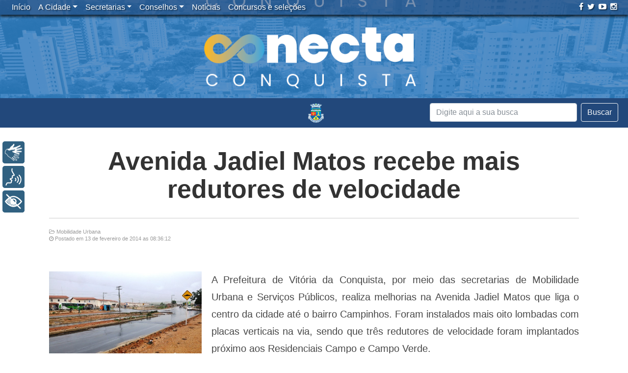

--- FILE ---
content_type: text/html; charset=UTF-8
request_url: https://www.pmvc.ba.gov.br/avenida-jadiel-matos-recebe-mais-redutores-de-velocidade/
body_size: 10580
content:
<!doctype html><html xmlns="http://www.w3.org/1999/xhtml" lang="pt-BR" prefix="og: http://ogp.me/ns#"><head><meta http-equiv="Content-Type" content="text/html; charset=UTF-8"><META NAME="RESOURCE-TYPE" CONTENT="DOCUMENT"><META NAME="DISTRIBUTION" CONTENT="GLOBAL"><META NAME="AUTHOR" CONTENT="NTI PMVC"><META NAME="COPYRIGHT" CONTENT="Copyright (c) 2018 . PMVC"><META NAME="RATING" CONTENT="GENERAL"><META NAME="REVISIT-AFTER" CONTENT="1 DAYS"><META NAME="ABSTRACT" CONTENT="PMVC - Prefeitura Muncipal de Vitória da Conquista - Bahia"><meta Name="keywords" content="vitória da conquista, bahia, site, prefeitura, bahia, prefeitura vitoria da conquista, sudoeste, sudoeste bahia, prefeito,eventos, fotos, vitória da conquista, galerias fotogáficas, sudoeste da bahia, bahia, coberturas fotográficas, notícias, canais, conteúdos, informação, serviços, diversão, prefeito"><meta name="viewport" content="width=device-width, initial-scale=1, shrink-to-fit=no"><title>Avenida Jadiel Matos recebe mais redutores de velocidade - Prefeitura Municipal de Vitória da Conquista - PMVC</title><link rel="alternate" href="https://www.pmvc.ba.gov.br" hreflang="pt-br"><link href="/wp-content/themes/portalpmvc/bootstrap/css/bootstrap.min.css" rel="stylesheet"><link rel="stylesheet" href="/wp-content/themes/portalpmvc/font-awesome/css/all.min.css">   <!--[if lt IE 9]> <script src="https://oss.maxcdn.com/html5shiv/3.7.2/html5shiv.min.js"></script> <script src="https://oss.maxcdn.com/respond/1.4.2/respond.min.js"></script> <![endif]--><link rel="stylesheet" href="/wp-content/themes/portalpmvc/style.css"><link href="/wp-content/themes/portalpmvc/novo.css" rel="stylesheet"><link rel="alternate" type="application/rss+xml" title="Prefeitura Municipal de Vitória da Conquista &#8211; PMVC RSS Feed" href="/feed/"><link rel="alternate" type="application/atom+xml" title="Prefeitura Municipal de Vitória da Conquista &#8211; PMVC Atom Feed" href="/feed/atom/"><link rel="pingback" href="/xmlrpc.php"><link rel="icon" href="/wp-content/themes/portalpmvc/images/favicon-pmvc.png" type="image/x-icon"><script src="/wp-content/themes/portalpmvc/js/jquery-3.2.1.slim.min.js"></script><script src="/wp-content/themes/portalpmvc/js/popper.min.js"></script><script src="/wp-content/themes/portalpmvc/bootstrap/js/bootstrap.min.js"></script><!-- <script src="/wp-content/themes/portalpmvc/menu/js/bootstrap-4-navbar.js"></script>--><script src="/wp-content/themes/portalpmvc/js/jquery-scrolltofixed-min.js"></script><!--<script src="/wp-content/themes/portalpmvc/rybena/rybenaDOMFull-1.5.js"></script>--><script src="/wp-content/themes/portalpmvc/rybena/rybena.js"></script><script>ryb_ready(function () {ryb_includeBar({'typeBar': 'sideBar', 
'positionBar': 'left', 
'visCloseBar': 'visible', 
'visCloseBarMobile': 'hidden' 
});ryb_initRybena(
{'dimension' : '3D', 
'enableMobile' : 'true', 
'positionPlayer' : 'left' 
});});</script><script async src="https://www.googletagmanager.com/gtag/js?id=UA-10171005-1"></script><script>window.dataLayer = window.dataLayer || [];function gtag(){dataLayer.push(arguments);}gtag('js', new Date());gtag('config', 'UA-10171005-1');</script><script>(function(d, s, id){var js, fjs = d.getElementsByTagName(s)[0];if (d.getElementById(id)) {return;}js = d.createElement(s); js.id = id;js.src = "//connect.facebook.net/en_US/sdk.js#xfbml=1&version=v2.6";
fjs.parentNode.insertBefore(js, fjs);}(document, 'script', 'facebook-jssdk'));</script><meta name="description" content="A Prefeitura de Vitória da Conquista, por meio das secretarias de Mobilidade Urbana e Serviços Públicos, realiza melhorias na Avenida Jadiel Matos que - Avenida Jadiel Matos"/><link rel="canonical" href="/avenida-jadiel-matos-recebe-mais-redutores-de-velocidade/"><meta property="og:locale" content="pt_BR"><meta property="og:type" content="article"><meta property="og:title" content="Avenida Jadiel Matos recebe mais redutores de velocidade - Prefeitura Municipal de Vitória da Conquista - PMVC"><meta property="og:description" content="A Prefeitura de Vitória da Conquista, por meio das secretarias de Mobilidade Urbana e Serviços Públicos, realiza melhorias na Avenida Jadiel Matos que - Avenida Jadiel Matos"><meta property="og:url" content="/avenida-jadiel-matos-recebe-mais-redutores-de-velocidade/"><meta property="og:site_name" content="Prefeitura Municipal de Vitória da Conquista - PMVC"><meta property="article:publisher" content="https://facebook.com/pmvconquista/"><meta property="article:tag" content="Avenida Jadiel Matos"><meta property="article:section" content="Mobilidade Urbana"><meta property="article:published_time" content="2014-02-13T11:36:12+00:00"><meta property="article:modified_time" content="2014-02-13T12:09:08+00:00"><meta property="og:updated_time" content="2014-02-13T12:09:08+00:00"><meta property="og:image" content="/wp-content/uploads/DSC_02632.jpg"><meta name="twitter:card" content="summary"><meta name="twitter:description" content="A Prefeitura de Vitória da Conquista, por meio das secretarias de Mobilidade Urbana e Serviços Públicos, realiza melhorias na Avenida Jadiel Matos que - Avenida Jadiel Matos"><meta name="twitter:title" content="Avenida Jadiel Matos recebe mais redutores de velocidade - Prefeitura Municipal de Vitória da Conquista - PMVC"><meta name="twitter:site" content="@pmvconquista"><meta name="twitter:image" content="/wp-content/uploads/DSC_02632.jpg"><meta name="twitter:creator" content="@pmvconquista"><link rel='dns-prefetch' href='//ws.sharethis.com'><link rel='dns-prefetch' href='//maxcdn.bootstrapcdn.com'><link rel='dns-prefetch' href='//s.w.org'><script type="text/javascript">window._wpemojiSettings = {"baseUrl":"https:\/\/s.w.org\/images\/core\/emoji\/11.2.0\/72x72\/","ext":".png","svgUrl":"https:\/\/s.w.org\/images\/core\/emoji\/11.2.0\/svg\/","svgExt":".svg","source":{"concatemoji":"https:\/\/www.pmvc.ba.gov.br\/wp-includes\/js\/wp-emoji-release.min.js?ver=5.1.1"}};!function(a,b,c){function d(a,b){var c=String.fromCharCode;l.clearRect(0,0,k.width,k.height),l.fillText(c.apply(this,a),0,0);var d=k.toDataURL();l.clearRect(0,0,k.width,k.height),l.fillText(c.apply(this,b),0,0);var e=k.toDataURL();return d===e}function e(a){var b;if(!l||!l.fillText)return!1;switch(l.textBaseline="top",l.font="600 32px Arial",a){case"flag":return!(b=d([55356,56826,55356,56819],[55356,56826,8203,55356,56819]))&&(b=d([55356,57332,56128,56423,56128,56418,56128,56421,56128,56430,56128,56423,56128,56447],[55356,57332,8203,56128,56423,8203,56128,56418,8203,56128,56421,8203,56128,56430,8203,56128,56423,8203,56128,56447]),!b);case"emoji":return b=d([55358,56760,9792,65039],[55358,56760,8203,9792,65039]),!b}return!1}function f(a){var c=b.createElement("script");c.src=a,c.defer=c.type="text/javascript",b.getElementsByTagName("head")[0].appendChild(c)}var g,h,i,j,k=b.createElement("canvas"),l=k.getContext&&k.getContext("2d");for(j=Array("flag","emoji"),c.supports={everything:!0,everythingExceptFlag:!0},i=0;i<j.length;i++)c.supports[j[i]]=e(j[i]),c.supports.everything=c.supports.everything&&c.supports[j[i]],"flag"!==j[i]&&(c.supports.everythingExceptFlag=c.supports.everythingExceptFlag&&c.supports[j[i]]);c.supports.everythingExceptFlag=c.supports.everythingExceptFlag&&!c.supports.flag,c.DOMReady=!1,c.readyCallback=function(){c.DOMReady=!0},c.supports.everything||(h=function(){c.readyCallback()},b.addEventListener?(b.addEventListener("DOMContentLoaded",h,!1),a.addEventListener("load",h,!1)):(a.attachEvent("onload",h),b.attachEvent("onreadystatechange",function(){"complete"===b.readyState&&c.readyCallback()})),g=c.source||{},g.concatemoji?f(g.concatemoji):g.wpemoji&&g.twemoji&&(f(g.twemoji),f(g.wpemoji)))}(window,document,window._wpemojiSettings);</script><style type="text/css">img.wp-smiley,img.emoji{display:inline !important;border:none !important;box-shadow:none !important;height:1em !important;width:1em !important;margin:0 .07em !important;vertical-align:-0.1em !important;background:none !important;padding:0 !important}</style><link rel='stylesheet' id='colorbox-theme8-css' href='/wp-content/plugins/jquery-colorbox/themes/theme8/colorbox.css?ver=4.6.2' type='text/css' media='screen'><link rel='stylesheet' id='dashicons-css' href='/wp-includes/css/dashicons.min.css?ver=5.1.1' type='text/css' media='all'><link rel='stylesheet' id='thickbox-css' href='/wp-includes/js/thickbox/thickbox.css?ver=5.1.1' type='text/css' media='all'><link rel='stylesheet' id='wp-block-library-css' href='/wp-includes/css/dist/block-library/style.min.css?ver=5.1.1' type='text/css' media='all'><link rel='stylesheet' id='simple-share-buttons-adder-font-awesome-css' href='//maxcdn.bootstrapcdn.com/font-awesome/4.3.0/css/font-awesome.min.css?ver=5.1.1' type='text/css' media='all'><link rel='stylesheet' id='ptpdffrontend-css' href='/wp-content/plugins/wp-advanced-pdf/asset/css/front_end.css?ver=1.1.5' type='text/css' media='all'><script type='text/javascript' src='/wp-includes/js/jquery/jquery.js?ver=1.12.4'></script><script type='text/javascript' src='/wp-includes/js/jquery/jquery-migrate.min.js?ver=1.4.1'></script><script type='text/javascript' src='/wp-content/plugins/plugin-rybena3D-wp-v2.2/js/rybena.js?positionBar=left&#038;positionPlayer=left&#038;enableCloseBarWeb=true&#038;enableCloseBarMobile=false&#038;offsetBanner=0&#038;ver=2.0'></script><script id='st_insights_js' type='text/javascript' src='https://ws.sharethis.com/button/st_insights.js?publisher=4d48b7c5-0ae3-43d4-bfbe-3ff8c17a8ae6&#038;product=simpleshare'></script><script type='text/javascript'>
var postajaxsave = {"ajax_url":"https:\/\/www.pmvc.ba.gov.br\/wp-admin\/admin-ajax.php","baseUrl":"https:\/\/www.pmvc.ba.gov.br\/wp-content\/plugins\/wp-advanced-pdf"};
</script><script type='text/javascript' src='/wp-content/plugins/wp-advanced-pdf/asset/js/ajaxsave.js?ver=1.1.5'></script><link rel='https://api.w.org/' href='/wp-json/'><link rel="EditURI" type="application/rsd+xml" title="RSD" href="/xmlrpc.php?rsd"><link rel="wlwmanifest" type="application/wlwmanifest+xml" href="/wp-includes/wlwmanifest.xml"> <meta name="generator" content="WordPress 5.1.1"><link rel='shortlink' href='/?p=54401'><link rel="alternate" type="application/json+oembed" href="/wp-json/oembed/1.0/embed?url=https%3A%2F%2Fwww.pmvc.ba.gov.br%2Favenida-jadiel-matos-recebe-mais-redutores-de-velocidade%2F"><link rel="alternate" type="text/xml+oembed" href="/wp-json/oembed/1.0/embed?url=https%3A%2F%2Fwww.pmvc.ba.gov.br%2Favenida-jadiel-matos-recebe-mais-redutores-de-velocidade%2F&#038;format=xml"><meta name="news_keywords" content="Avenida Jadiel Matos"><div id="examplePopup1" style="display:none;"><div style='float:left;padding:20px 20px 20px 20px;'><h4>Enter your email Address</h4><input type="text" style="margin-top:10px" name="useremailID" id="useremailID"><input type="hidden" id="emailpostID"><input id='guest_email' style='margin-top:10px' class='button-primary' type='submit' name='email_submit' value='submit'></div></div><link rel="icon" href="/wp-content/uploads/cropped-logo-1-32x32.png" sizes="32x32"><link rel="icon" href="/wp-content/uploads/cropped-logo-1-192x192.png" sizes="192x192"><link rel="apple-touch-icon-precomposed" href="/wp-content/uploads/cropped-logo-1-180x180.png"><meta name="msapplication-TileImage" content="/wp-content/uploads/cropped-logo-1-270x270.png"><script>(function(i,s,o,g,r,a,m){i['GoogleAnalyticsObject']=r;i[r]=i[r]||function(){(i[r].q=i[r].q||[]).push(arguments)},i[r].l=1*new Date();a=s.createElement(o),m=s.getElementsByTagName(o)[0];a.async=1;a.src=g;m.parentNode.insertBefore(a,m)
})(window,document,'script','https://www.google-analytics.com/analytics.js','ga');
ga('create', 'UA-10171005-1', 'auto');ga('send', 'pageview');</script> </head><body class="post-template-default single single-post postid-54401 single-format-standard"><script> ryb_includeBar({'typeBar': 'sideBar', 
'positionBar': 'left', 
'visCloseBar': 'visible', 
'visCloseBarMobile': 'hidden' 
});</script><script>$(document).ready(function () {$("a[rel=external]").click(function () {if (!this.oldHref) {this.oldHref = this.href;this.href = "#";}window.open(this.oldHref);});});</script><div><img class="logo_impressao" alt="" src="/wp-content/themes/portalpmvc/images/logo_positivo_cinza.png" alt="Prefeitura Municipal de Vitória da Conquista"></div> <div onclick="location.href='https://conectaconquista.pmvc.ba.gov.br/';" id="animate-area" style="background-image: url('/wp-content/uploads/conectaconquista.png')"> </div>  <nav class="navbar navbar-expand-md fixed-top navbar-dark navbar-toggleable-md bg-faded nav_home2 "> <a class="navbar-brand" href="#"></a> <button class="navbar-toggler" type="button" data-toggle="collapse" data-target="#navbarCollapse" aria-controls="navbarCollapse" aria-expanded="true" aria-label="Toggle navigation"> <span class="navbar-toggler-icon"></span> </button> <div class="collapse navbar-collapse" id="navbarCollapse"> <ul id="menu-menu-principal" class="nav navbar-nav"><li itemscope="itemscope" itemtype="https://www.schema.org/SiteNavigationElement" id="menu-item-100761" class="menu-item menu-item-type-custom menu-item-object-custom menu-item-home menu-item-100761 nav-item"><a title="Início" href="http://www.pmvc.ba.gov.br" class="nav-link">Início</a></li><li itemscope="itemscope" itemtype="https://www.schema.org/SiteNavigationElement" id="menu-item-100762" class="menu-item menu-item-type-post_type menu-item-object-page menu-item-has-children menu-item-100762 nav-item dropdown"><a title="A Cidade" href="#" data-toggle="dropdown" aria-haspopup="true" aria-expanded="false" class="dropdown-toggle nav-link" id="menu-item-dropdown-100762">A Cidade</a><ul role="menu" class=" dropdown-menu" aria-labelledby="menu-item-dropdown-100762"><li itemscope="itemscope" itemtype="https://www.schema.org/SiteNavigationElement" id="menu-item-100763" class="menu-item menu-item-type-post_type menu-item-object-page menu-item-100763 nav-item"><a title="História" href="/primeiros-habitantes/" class="dropdown-item">História</a></li><li itemscope="itemscope" itemtype="https://www.schema.org/SiteNavigationElement" id="menu-item-100764" class="menu-item menu-item-type-post_type menu-item-object-page menu-item-100764 nav-item"><a title="Dados Estatísticos" href="/dados-estatisticos/" class="dropdown-item">Dados Estatísticos</a></li><li itemscope="itemscope" itemtype="https://www.schema.org/SiteNavigationElement" id="menu-item-100765" class="menu-item menu-item-type-post_type menu-item-object-page menu-item-100765 nav-item"><a title="Símbolos Oficiais" href="/simbolos-oficiais/" class="dropdown-item">Símbolos Oficiais</a></li><li itemscope="itemscope" itemtype="https://www.schema.org/SiteNavigationElement" id="menu-item-100766" class="menu-item menu-item-type-post_type menu-item-object-page menu-item-100766 nav-item"><a title="Economia" href="/economia/" class="dropdown-item">Economia</a></li><li itemscope="itemscope" itemtype="https://www.schema.org/SiteNavigationElement" id="menu-item-100767" class="menu-item menu-item-type-post_type menu-item-object-page menu-item-100767 nav-item"><a title="Geografia" href="/geografia/" class="dropdown-item">Geografia</a></li></ul></li><li itemscope="itemscope" itemtype="https://www.schema.org/SiteNavigationElement" id="menu-item-100771" class="displaynone menu-item menu-item-type-custom menu-item-object-custom menu-item-has-children menu-item-100771 nav-item dropdown"><a title="Secretarias" href="#" data-toggle="dropdown" aria-haspopup="true" aria-expanded="false" class="dropdown-toggle nav-link" id="menu-item-dropdown-100771">Secretarias</a><ul role="menu" class=" dropdown-menu" aria-labelledby="menu-item-dropdown-100771"><li itemscope="itemscope" itemtype="https://www.schema.org/SiteNavigationElement" id="menu-item-406836" class="menu-item menu-item-type-post_type menu-item-object-page menu-item-406836 nav-item"><a title="Casa Civil" href="/casa-civil/" class="dropdown-item">Casa Civil</a></li><li itemscope="itemscope" itemtype="https://www.schema.org/SiteNavigationElement" id="menu-item-100884" class="menu-item menu-item-type-post_type menu-item-object-page menu-item-100884 nav-item"><a title="Comunicação" href="/comunicacao/" class="dropdown-item">Comunicação</a></li><li itemscope="itemscope" itemtype="https://www.schema.org/SiteNavigationElement" id="menu-item-100780" class="menu-item menu-item-type-post_type menu-item-object-page menu-item-100780 nav-item"><a title="Cultura" href="/cultura/" class="dropdown-item">Cultura</a></li><li itemscope="itemscope" itemtype="https://www.schema.org/SiteNavigationElement" id="menu-item-100870" class="menu-item menu-item-type-post_type menu-item-object-page menu-item-100870 nav-item"><a title="Desenvolvimento Econômico" href="/trabalho-renda-e-desenvolvimento-economico/" class="dropdown-item">Desenvolvimento Econômico</a></li><li itemscope="itemscope" itemtype="https://www.schema.org/SiteNavigationElement" id="menu-item-100775" class="menu-item menu-item-type-post_type menu-item-object-page menu-item-100775 nav-item"><a title="Desenvolvimento Rural" href="/agricultura-e-desenvolvimento-rural/" class="dropdown-item">Desenvolvimento Rural</a></li><li itemscope="itemscope" itemtype="https://www.schema.org/SiteNavigationElement" id="menu-item-100883" class="menu-item menu-item-type-post_type menu-item-object-page menu-item-100883 nav-item"><a title="Desenvolvimento Social" href="/desenvolvimento-social/" class="dropdown-item">Desenvolvimento Social</a></li><li itemscope="itemscope" itemtype="https://www.schema.org/SiteNavigationElement" id="menu-item-100882" class="menu-item menu-item-type-post_type menu-item-object-page menu-item-100882 nav-item"><a title="Educação" href="/educacao/" class="dropdown-item">Educação</a></li><li itemscope="itemscope" itemtype="https://www.schema.org/SiteNavigationElement" id="menu-item-100881" class="menu-item menu-item-type-post_type menu-item-object-page menu-item-100881 nav-item"><a title="EMURC (Administração Indireta)" href="/emurc-administracao-indireta/" class="dropdown-item">EMURC (Administração Indireta)</a></li><li itemscope="itemscope" itemtype="https://www.schema.org/SiteNavigationElement" id="menu-item-397664" class="menu-item menu-item-type-post_type menu-item-object-page menu-item-397664 nav-item"><a title="Esportes" href="/esportes/" class="dropdown-item">Esportes</a></li><li itemscope="itemscope" itemtype="https://www.schema.org/SiteNavigationElement" id="menu-item-100880" class="menu-item menu-item-type-post_type menu-item-object-page menu-item-100880 nav-item"><a title="Finanças e Execução Orçamentária" href="/financas-e-execucao-orcamentaria/" class="dropdown-item">Finanças e Execução Orçamentária</a></li><li itemscope="itemscope" itemtype="https://www.schema.org/SiteNavigationElement" id="menu-item-235633" class="menu-item menu-item-type-post_type menu-item-object-page menu-item-235633 nav-item"><a title="Fundação de Saúde (Administração Indireta)" href="/fundacao-de-saude/" class="dropdown-item">Fundação de Saúde (Administração Indireta)</a></li><li itemscope="itemscope" itemtype="https://www.schema.org/SiteNavigationElement" id="menu-item-100879" class="menu-item menu-item-type-post_type menu-item-object-page menu-item-100879 nav-item"><a title="Gabinete da Chefia do Poder Executivo Municipal" href="/gabinete-civil/" class="dropdown-item">Gabinete da Chefia do Poder Executivo Municipal</a></li><li itemscope="itemscope" itemtype="https://www.schema.org/SiteNavigationElement" id="menu-item-310441" class="menu-item menu-item-type-post_type menu-item-object-page menu-item-310441 nav-item"><a title="Gabinete da Prefeita" href="/gabinete-da-prefeita/" class="dropdown-item">Gabinete da Prefeita</a></li><li itemscope="itemscope" itemtype="https://www.schema.org/SiteNavigationElement" id="menu-item-100772" class="menu-item menu-item-type-post_type menu-item-object-page menu-item-100772 nav-item"><a title="Gestão e Inovação" href="/administracao/" class="dropdown-item">Gestão e Inovação</a></li><li itemscope="itemscope" itemtype="https://www.schema.org/SiteNavigationElement" id="menu-item-100878" class="menu-item menu-item-type-post_type menu-item-object-page menu-item-100878 nav-item"><a title="Governo" href="/governo/" class="dropdown-item">Governo</a></li><li itemscope="itemscope" itemtype="https://www.schema.org/SiteNavigationElement" id="menu-item-100877" class="menu-item menu-item-type-post_type menu-item-object-page menu-item-100877 nav-item"><a title="Infraestrutura Urbana" href="/infraestrutura-urbana/" class="dropdown-item">Infraestrutura Urbana</a></li><li itemscope="itemscope" itemtype="https://www.schema.org/SiteNavigationElement" id="menu-item-100876" class="menu-item menu-item-type-post_type menu-item-object-page menu-item-100876 nav-item"><a title="Meio Ambiente" href="/meio-ambiente/" class="dropdown-item">Meio Ambiente</a></li><li itemscope="itemscope" itemtype="https://www.schema.org/SiteNavigationElement" id="menu-item-100875" class="menu-item menu-item-type-post_type menu-item-object-page menu-item-100875 nav-item"><a title="Mobilidade Urbana" href="/mobilidade-urbana/" class="dropdown-item">Mobilidade Urbana</a></li><li itemscope="itemscope" itemtype="https://www.schema.org/SiteNavigationElement" id="menu-item-311277" class="menu-item menu-item-type-post_type menu-item-object-page menu-item-311277 nav-item"><a title="Políticas para Mulheres" href="/politicas-para-mulheres/" class="dropdown-item">Políticas para Mulheres</a></li><li itemscope="itemscope" itemtype="https://www.schema.org/SiteNavigationElement" id="menu-item-100873" class="menu-item menu-item-type-post_type menu-item-object-page menu-item-100873 nav-item"><a title="Procuradoria-Geral" href="/procuradoria/" class="dropdown-item">Procuradoria-Geral</a></li><li itemscope="itemscope" itemtype="https://www.schema.org/SiteNavigationElement" id="menu-item-100872" class="menu-item menu-item-type-post_type menu-item-object-page menu-item-100872 nav-item"><a title="Saúde" href="/saude/" class="dropdown-item">Saúde</a></li><li itemscope="itemscope" itemtype="https://www.schema.org/SiteNavigationElement" id="menu-item-406837" class="menu-item menu-item-type-post_type menu-item-object-page menu-item-406837 nav-item"><a title="Secretaria Especial de Relações Institucionais" href="/secretaria-especial-de-relacoes-institucionais/" class="dropdown-item">Secretaria Especial de Relações Institucionais</a></li><li itemscope="itemscope" itemtype="https://www.schema.org/SiteNavigationElement" id="menu-item-406838" class="menu-item menu-item-type-post_type menu-item-object-page menu-item-406838 nav-item"><a title="Secretaria Especial de Transformação Pública" href="/secretaria-especial-de-transformacao-publica/" class="dropdown-item">Secretaria Especial de Transformação Pública</a></li><li itemscope="itemscope" itemtype="https://www.schema.org/SiteNavigationElement" id="menu-item-100871" class="menu-item menu-item-type-post_type menu-item-object-page menu-item-100871 nav-item"><a title="Serviços Públicos" href="/servicos-publicos/" class="dropdown-item">Serviços Públicos</a></li><li itemscope="itemscope" itemtype="https://www.schema.org/SiteNavigationElement" id="menu-item-100886" class="menu-item menu-item-type-post_type menu-item-object-page menu-item-100886 nav-item"><a title="Transparência, Controle e Prevenção à Corrupção" href="/transparencia-e-do-controle/" class="dropdown-item">Transparência, Controle e Prevenção à Corrupção</a></li></ul></li><li itemscope="itemscope" itemtype="https://www.schema.org/SiteNavigationElement" id="menu-item-100899" class="menu-item menu-item-type-custom menu-item-object-custom menu-item-has-children menu-item-100899 nav-item dropdown"><a title="Conselhos" href="#" data-toggle="dropdown" aria-haspopup="true" aria-expanded="false" class="dropdown-toggle nav-link" id="menu-item-dropdown-100899">Conselhos</a><ul role="menu" class=" dropdown-menu" aria-labelledby="menu-item-dropdown-100899"><li itemscope="itemscope" itemtype="https://www.schema.org/SiteNavigationElement" id="menu-item-100950" class="menu-item menu-item-type-post_type menu-item-object-page menu-item-100950 nav-item"><a title="Conselho de Assistência Social" href="/conselho-de-assistencia-social-2/" class="dropdown-item">Conselho de Assistência Social</a></li><li itemscope="itemscope" itemtype="https://www.schema.org/SiteNavigationElement" id="menu-item-100953" class="menu-item menu-item-type-post_type menu-item-object-page menu-item-100953 nav-item"><a title="Conselho de Cultura" href="/conselho-de-cultura/" class="dropdown-item">Conselho de Cultura</a></li><li itemscope="itemscope" itemtype="https://www.schema.org/SiteNavigationElement" id="menu-item-101040" class="menu-item menu-item-type-post_type menu-item-object-page menu-item-101040 nav-item"><a title="Conselho dos Direitos da Criança e do Adolescente" href="/conselho-dos-direitos-da-crianca-e-do-adolescente-2/" class="dropdown-item">Conselho dos Direitos da Criança e do Adolescente</a></li><li itemscope="itemscope" itemtype="https://www.schema.org/SiteNavigationElement" id="menu-item-101039" class="menu-item menu-item-type-post_type menu-item-object-page menu-item-101039 nav-item"><a title="Conselho de Economia Solidária" href="/conselho-de-economia-solidaria-2/" class="dropdown-item">Conselho de Economia Solidária</a></li><li itemscope="itemscope" itemtype="https://www.schema.org/SiteNavigationElement" id="menu-item-101038" class="menu-item menu-item-type-post_type menu-item-object-page menu-item-101038 nav-item"><a title="Conselho de Educação" href="/conselho-de-educacao-2/" class="dropdown-item">Conselho de Educação</a></li><li itemscope="itemscope" itemtype="https://www.schema.org/SiteNavigationElement" id="menu-item-101037" class="menu-item menu-item-type-post_type menu-item-object-page menu-item-101037 nav-item"><a title="Conselho do Fundeb" href="/conselho-do-fundeb-2/" class="dropdown-item">Conselho do Fundeb</a></li><li itemscope="itemscope" itemtype="https://www.schema.org/SiteNavigationElement" id="menu-item-100952" class="menu-item menu-item-type-post_type menu-item-object-page menu-item-100952 nav-item"><a title="Conselho de Habitação de Interesse Social" href="/conselho-de-habitacao-de-interesse-social/" class="dropdown-item">Conselho de Habitação de Interesse Social</a></li><li itemscope="itemscope" itemtype="https://www.schema.org/SiteNavigationElement" id="menu-item-101036" class="menu-item menu-item-type-post_type menu-item-object-page menu-item-101036 nav-item"><a title="Conselho da Pessoa Idosa" href="/conselho-da-pessoa-idosa/" class="dropdown-item">Conselho da Pessoa Idosa</a></li><li itemscope="itemscope" itemtype="https://www.schema.org/SiteNavigationElement" id="menu-item-101035" class="menu-item menu-item-type-post_type menu-item-object-page menu-item-101035 nav-item"><a title="Conselho de Políticas de Promoção da Igualdade Racial" href="/conselho-da-igualdade-racial-2/" class="dropdown-item">Conselho de Políticas de Promoção da Igualdade Racial</a></li><li itemscope="itemscope" itemtype="https://www.schema.org/SiteNavigationElement" id="menu-item-101034" class="menu-item menu-item-type-post_type menu-item-object-page menu-item-101034 nav-item"><a title="Conselho da Juventude" href="/conselho-da-juventude-2/" class="dropdown-item">Conselho da Juventude</a></li><li itemscope="itemscope" itemtype="https://www.schema.org/SiteNavigationElement" id="menu-item-101033" class="menu-item menu-item-type-post_type menu-item-object-page menu-item-101033 nav-item"><a title="Conselho de Meio Ambiente" href="/conselho-de-meio-ambiente-2/" class="dropdown-item">Conselho de Meio Ambiente</a></li><li itemscope="itemscope" itemtype="https://www.schema.org/SiteNavigationElement" id="menu-item-101032" class="menu-item menu-item-type-post_type menu-item-object-page menu-item-101032 nav-item"><a title="Conselho da Mulher" href="/conselho-da-mulher-2/" class="dropdown-item">Conselho da Mulher</a></li><li itemscope="itemscope" itemtype="https://www.schema.org/SiteNavigationElement" id="menu-item-140303" class="menu-item menu-item-type-post_type menu-item-object-page menu-item-140303 nav-item"><a title="Conselho de Políticas sobre Drogas" href="/conselho-de-politicas-sobre-drogas/" class="dropdown-item">Conselho de Políticas sobre Drogas</a></li><li itemscope="itemscope" itemtype="https://www.schema.org/SiteNavigationElement" id="menu-item-100958" class="menu-item menu-item-type-post_type menu-item-object-page menu-item-100958 nav-item"><a title="Conselho dos Direitos da Pessoa com Deficiência" href="/conselho-da-pessoa-com-deficiencia/" class="dropdown-item">Conselho dos Direitos da Pessoa com Deficiência</a></li><li itemscope="itemscope" itemtype="https://www.schema.org/SiteNavigationElement" id="menu-item-100954" class="menu-item menu-item-type-post_type menu-item-object-page menu-item-100954 nav-item"><a title="Conselho de Saúde" href="/conselho-de-saude/" class="dropdown-item">Conselho de Saúde</a></li><li itemscope="itemscope" itemtype="https://www.schema.org/SiteNavigationElement" id="menu-item-100957" class="menu-item menu-item-type-post_type menu-item-object-page menu-item-100957 nav-item"><a title="Conselho de Segurança Alimentar e Nutricional" href="/conselho-de-seguranca-alimentar-e-nutricional/" class="dropdown-item">Conselho de Segurança Alimentar e Nutricional</a></li><li itemscope="itemscope" itemtype="https://www.schema.org/SiteNavigationElement" id="menu-item-100956" class="menu-item menu-item-type-post_type menu-item-object-page menu-item-100956 nav-item"><a title="Conselho de Transportes" href="/conselho-de-transportes/" class="dropdown-item">Conselho de Transportes</a></li><li itemscope="itemscope" itemtype="https://www.schema.org/SiteNavigationElement" id="menu-item-378656" class="menu-item menu-item-type-post_type menu-item-object-page menu-item-378656 nav-item"><a title="Conselho de Turismo" href="/conselho-de-turismo/" class="dropdown-item">Conselho de Turismo</a></li><li itemscope="itemscope" itemtype="https://www.schema.org/SiteNavigationElement" id="menu-item-100955" class="menu-item menu-item-type-post_type menu-item-object-page menu-item-100955 nav-item"><a title="Conselho Tutelar" href="/conselho-tutelar/" class="dropdown-item">Conselho Tutelar</a></li><li itemscope="itemscope" itemtype="https://www.schema.org/SiteNavigationElement" id="menu-item-235635" class="menu-item menu-item-type-post_type menu-item-object-page menu-item-235635 nav-item"><a title="Conselho de Usuários dos Serviços Públicos" href="/conselho-de-usuarios-dos-servicos-publicos/" class="dropdown-item">Conselho de Usuários dos Serviços Públicos</a></li></ul></li><li itemscope="itemscope" itemtype="https://www.schema.org/SiteNavigationElement" id="menu-item-100900" class="menu-item menu-item-type-taxonomy menu-item-object-category current-post-ancestor current-menu-parent current-post-parent menu-item-100900 nav-item active"><a title="Notícias" href="/categoria/noticias/" class="nav-link">Notícias</a></li><li itemscope="itemscope" itemtype="https://www.schema.org/SiteNavigationElement" id="menu-item-260435" class="menu-item menu-item-type-taxonomy menu-item-object-category menu-item-260435 nav-item"><a title="Concursos e seleções" href="/categoria/publicacoes/" class="nav-link">Concursos e seleções</a></li></ul>  <ul class="navbar-nav mr-auto"> </ul> <ul class="list-unstyled list-inline sociais"><li class="list-inline-item"><a rel="external" href="https://facebook.com/pmvconquista/" title="Facebook"><i class="fa fa-facebook" aria-hidden="true"></i></a></li><li class="list-inline-item"><a rel="external" href="https://twitter.com/pmvconquista/" title="Twitter"><i class="fa fa-twitter" aria-hidden="true"></i></a></li><li class="list-inline-item"><a rel="external" href="https://www.youtube.com/user/SecomPMVC/" title="Youtube"><i class="fa fa-youtube-play" aria-hidden="true"></i></a></li><li class="list-inline-item"><a rel="external" href="https://instagram.com/pmvconquista/" title="Instagram"><i class="fa fa-instagram" aria-hidden="true"></i></a></li></ul> </div> </nav><div class="bar_home"><div class="container-fluid"><div class="mx-auto"><a class="navbar-brand logo_topo" href="https://www.pmvc.ba.gov.br" title="Prefeitura Municipal de Vitória da Conquista &#8211; PMVC"><img class="logo_nav" src="/wp-content/themes/portalpmvc/images/logo.png" alt="Prefeitura Municipal de Vitória da Conquista &#8211; PMVC"></a></div><div class="row "> <div class="ml-auto float-right form_home" ><form class="form-inline mt-md-0 float-right " method="get" action="https://www.pmvc.ba.gov.br"><input autocomplete="off" class="form-control mr-sm-2 input_search " type="text" name="s" id="s" placeholder="Digite aqui a sua busca" aria-label="Search"><button class="btn btn-outline-light my-2 my-sm-0" type="submit">Buscar</button></form> </div> </div> </div></div><div class="container banner"><div class="container conteudo printa"><div id="posts-conteiner">  <div class="post"> <div class="not_tit"> <a href="/avenida-jadiel-matos-recebe-mais-redutores-de-velocidade/"><h1>Avenida Jadiel Matos recebe mais redutores de velocidade</h1></a> </div> <div class="not_line"></div> <p class="post-information"> <i class="fa fa-folder-open-o" aria-hidden="true"></i> Mobilidade Urbana <br> <i class="fa fa-clock-o" aria-hidden="true"></i> Postado em 13 de fevereiro de 2014 as 08:36:12 </p>  <div class="post-content"><p style="text-align: justify;"><a href="/wp-content/uploads/DSC_02632.jpg"><img class="alignleft wp-image-54403 colorbox-54401" title="DSC_0263" src="/wp-content/uploads/DSC_02632.jpg" alt="" width="311" height="207" srcset="/wp-content/uploads/DSC_02632.jpg 640w, /wp-content/uploads/DSC_02632-200x133.jpg 200w, /wp-content/uploads/DSC_02632-600x399.jpg 600w" sizes="(max-width: 311px) 100vw, 311px"></a>A Prefeitura de Vitória da Conquista, por meio das secretarias de Mobilidade Urbana e Serviços Públicos, realiza melhorias na Avenida Jadiel Matos que liga o centro da cidade até o bairro Campinhos. Foram instalados mais oito lombadas com placas verticais na via, sendo que três redutores de velocidade foram implantados próximo aos Residenciais Campo e Campo Verde.</p><p><img class="alignright wp-image-54417 colorbox-54401" title="DSC_0277" src="/wp-content/uploads/DSC_02773.jpg" alt="" width="186" height="280" srcset="/wp-content/uploads/DSC_02773.jpg 427w, /wp-content/uploads/DSC_02773-266x399.jpg 266w" sizes="(max-width: 186px) 100vw, 186px"></p><p style="text-align: justify;">A iluminação até a entrada desses condomínios também está sendo melhorada. <span style="color: #000000;">Para isso, são realizadas duas extensões de rede elétrica. </span>Até o final da semana, segundo o coordenador municipal de Iluminação, Hamilton Santana, serão instalados 10 braços com lâmpadas e cinco postes.</p><p style="text-align: justify;">“A potência das lâmpadas foi aumentada de 70 wats para 250 wats na entrada dos residenciais”, comenta o coordenador Hamilton. Já a sinalização horizontal da Jadiel Matos deve acontecer na próxima semana.</p><p><img class="alignleft wp-image-54406 colorbox-54401" style="text-align: justify;" title="DSC_0261" src="/wp-content/uploads/DSC_02612.jpg" alt="" width="311" height="207" srcset="/wp-content/uploads/DSC_02612.jpg 640w, /wp-content/uploads/DSC_02612-200x133.jpg 200w, /wp-content/uploads/DSC_02612-598x399.jpg 598w" sizes="(max-width: 311px) 100vw, 311px"></p><p style="text-align: justify;">Em 2013, a obra de pavimentação da avenida foi assumida integralmente pelo Governo Municipal. O local já foi pavimentado e recebeu os serviços de drenagem. O investimento total para execução da obra chegou a R$ 1,3 milhão de recursos próprios. A via duplicada tem uma largura de 6 metros, com canteiro central, duas pontes e ciclovia. As melhorias na qualidade de vida e na mobilidade urbana já são sentidas pelos moradores do local.</p><div class="ssba-classic-2 ssba ssbp-wrap left ssbp--theme-1"><div style="text-align:center"><a data-site="print" class="ssba_print ssba_share_link " href="#" onclick="window.print()"><img src="/wp-content/plugins/simple-share-buttons-adder/buttons/simple/print.png" style="width: 35px;" title="Print" class="ssba ssba-img colorbox-54401" alt="Print this page"><div title="Print" class="ssbp-text">Print</div></a><a data-site="email" class="ssba_email_share" href="?format=pdf"><img src="/wp-content/plugins/simple-share-buttons-adder/buttons/simple/buffer.png" style="width: 35px;" title="Salvar em Pdf" class="ssba ssba-img colorbox-54401" alt="Salvar em Pdf"><div title="Buffer" class="ssbp-text">Buffer</div></a><a data-site="" class="ssba_facebook_share" href="http://www.facebook.com/sharer.php?u=/avenida-jadiel-matos-recebe-mais-redutores-de-velocidade/" target="_blank" ><img src="/wp-content/plugins/simple-share-buttons-adder/buttons/simple/facebook.png" style="width: 35px;" title="Facebook" class="ssba ssba-img colorbox-54401" alt="Share on Facebook"><div title="Facebook" class="ssbp-text">Facebook</div></a><a data-site="" class="ssba_twitter_share" href="http://twitter.com/share?url=/avenida-jadiel-matos-recebe-mais-redutores-de-velocidade/&amp;text=Avenida%20Jadiel%20Matos%20recebe%20mais%20redutores%20de%20velocidade%20" target=&quot;_blank&quot; ><img src="/wp-content/plugins/simple-share-buttons-adder/buttons/simple/twitter.png" style="width: 35px;" title="Twitter" class="ssba ssba-img colorbox-54401" alt="Tweet about this on Twitter"><div title="Twitter" class="ssbp-text">Twitter</div></a><a data-site="email" class="ssba_email_share" href="mailto:?subject=Avenida%20Jadiel%20Matos%20recebe%20mais%20redutores%20de%20velocidade&#038;body=%20/avenida-jadiel-matos-recebe-mais-redutores-de-velocidade/"><img src="/wp-content/plugins/simple-share-buttons-adder/buttons/simple/email.png" style="width: 35px;" title="Email" class="ssba ssba-img colorbox-54401" alt="Email this to someone"><div title="email" class="ssbp-text">email</div></a><a data-site="linkedin" class="ssba_linkedin_share ssba_share_link" href="http://www.linkedin.com/shareArticle?mini=true&amp;url=/avenida-jadiel-matos-recebe-mais-redutores-de-velocidade/" target=&quot;_blank&quot; ><img src="/wp-content/plugins/simple-share-buttons-adder/buttons/simple/linkedin.png" style="width: 35px;" title="LinkedIn" class="ssba ssba-img colorbox-54401" alt="Share on LinkedIn"><div title="Linkedin" class="ssbp-text">Linkedin</div></a></div></div> </div> </div> <div class="noticias_relacionadas"></div> </div><div class="creditos_post">Conteúdo de <b>Prefeitura Municipal de Vitória da Conquista &#8211; PMVC</b> disponível em /avenida-jadiel-matos-recebe-mais-redutores-de-velocidade/ acessado em 15/01/2026 05:48:18</div></div></div><footer> <div class="container"> <div class="row rodape"> <div class="col-md-4"> <h5>Utilidades</h5> <ul class="list-unstyled"> <li><a href="http://webmail.pmvc.ba.gov.br/" title="Webmail" target="_blank">Webmail</a></li> <li><a href="/termos-e-condicoes/" title="Termos e Condições">Termos e condições</a></li> <li><a href="/mapa-do-site" title="Mapa do site">Mapa do site</a></li> </ul> </div> <div class="col-md-4"> <h5>Endereço</h5> <ul class="list-unstyled"> <li>Praça Joaquim Correia, 55, Centro</li> <li>Vitória da Conquista - BA</li> <li>CEP: 45000-907</li> <li>(77) 3424-8500</li> </ul> </div> <div class="col-md-4"> <h5>Contato</h5> <ul class="list-unstyled"> <li><a target="_blank" href="/ouvidoria/" title="">Fale Conosco</a></li> </ul>  <h5>Redes Sociais</h5> <ul class="list-unstyled list-inline sociais"> <li class="list-inline-item"><a rel="external" href="https://facebook.com/pmvconquista/" title="Facebook"><i class="fa fa-facebook" aria-hidden="true"></i></a></li> <li class="list-inline-item"><a rel="external" href="https://twitter.com/pmvconquista/" title="Twitter"><i class="fa fa-twitter" aria-hidden="true"></i></a></li> <li class="list-inline-item"><a rel="external" href="https://www.youtube.com/user/SecomPMVC/" title="Youtube"><i class="fa fa-youtube-play" aria-hidden="true"></i></a></li> <li class="list-inline-item"><a rel="external" href="https://instagram.com/pmvconquista/" title="Instagram"><i class="fa fa-instagram" aria-hidden="true"></i></a></li> </ul> </div> </div> </div> </footer><button id="myBtn" onclick="scrollToTop(1000);"><i class="fa fa-arrow-up" aria-hidden="true"></i></button><script>//When the user scrolls down 20px from the top of the document, show the button
window.onscroll = function() {scrollFunction()};function scrollFunction() {if (document.body.scrollTop > 20 || document.documentElement.scrollTop > 20) {document.getElementById("myBtn").style.display = "block";} else {document.getElementById("myBtn").style.display = "none";}}function scrollToTop(scrollDuration) {var scrollStep = -window.scrollY / (scrollDuration / 15),scrollInterval = setInterval(function(){if ( window.scrollY != 0 ) {window.scrollBy( 0, scrollStep );}else clearInterval(scrollInterval);},15);}</script><link rel='stylesheet' id='simple-share-buttons-adder-ssba-css' href='/wp-content/plugins/simple-share-buttons-adder/css/ssba.css?ver=5.1.1' type='text/css' media='all'><style id='simple-share-buttons-adder-ssba-inline-css' type='text/css'>.ssba{}.ssba img{width:35px !important;padding:6px;border:0;box-shadow:none !important;display:inline !important;vertical-align:middle;box-sizing:unset}.ssba-classic-2 .ssbp-text{display:none!important}.ssba .fb-save{padding:6px;line-height:30px}.ssba,.ssba a{text-decoration:none;background:none;font-size:12px;font-weight:normal}#ssba-bar-2 .ssbp-bar-list{max-width:48px!important;}#ssba-bar-2 .ssbp-bar-list li a{height:48px!important;width:48px!important}#ssba-bar-2 .ssbp-bar-list li a:hover{}#ssba-bar-2 .ssbp-bar-list li a::before{line-height:48px!important;;font-size:18px}#ssba-bar-2 .ssbp-bar-list li a:hover::before{}#ssba-bar-2 .ssbp-bar-list li{margin:0px 0!important}@media only screen and (max-width:750px){#ssba-bar-2{display:block}}@font-face{font-family:'ssbp';src:url('/wp-content/plugins/simple-share-buttons-adder/fonts/ssbp.eot?xj3ol1');src:url('/wp-content/plugins/simple-share-buttons-adder/fonts/ssbp.eot?#iefixxj3ol1') format('embedded-opentype'),url('/wp-content/plugins/simple-share-buttons-adder/fonts/ssbp.woff?xj3ol1') format('woff'),url('/wp-content/plugins/simple-share-buttons-adder/fonts/ssbp.ttf?xj3ol1') format('truetype'),url('/wp-content/plugins/simple-share-buttons-adder/fonts/ssbp.svg?xj3ol1#ssbp') format('svg');font-weight:normal;font-style:normal;-webkit-font-smoothing:antialiased;-moz-osx-font-smoothing:grayscale}</style><script type='text/javascript'>
var jQueryColorboxSettingsArray = {"jQueryColorboxVersion":"4.6.2","colorboxInline":"false","colorboxIframe":"false","colorboxGroupId":"","colorboxTitle":"","colorboxWidth":"false","colorboxHeight":"false","colorboxMaxWidth":"false","colorboxMaxHeight":"false","colorboxSlideshow":"false","colorboxSlideshowAuto":"false","colorboxScalePhotos":"true","colorboxPreloading":"true","colorboxOverlayClose":"true","colorboxLoop":"true","colorboxEscKey":"true","colorboxArrowKey":"true","colorboxScrolling":"true","colorboxOpacity":"0.85","colorboxTransition":"elastic","colorboxSpeed":"350","colorboxSlideshowSpeed":"2500","colorboxClose":"fechar","colorboxNext":"pr\u00f3xima","colorboxPrevious":"anterior","colorboxSlideshowStart":"iniciar apresenta\u00e7\u00e3o","colorboxSlideshowStop":"parar apresenta\u00e7\u00e3o","colorboxCurrent":"Imagem {current} de {total}","colorboxXhrError":"This content failed to load.","colorboxImgError":"This image failed to load.","colorboxImageMaxWidth":"90%","colorboxImageMaxHeight":"90%","colorboxImageHeight":"false","colorboxImageWidth":"false","colorboxLinkHeight":"false","colorboxLinkWidth":"90%%","colorboxInitialHeight":"100","colorboxInitialWidth":"300","autoColorboxJavaScript":"","autoHideFlash":"","autoColorbox":"true","autoColorboxGalleries":"","addZoomOverlay":"","useGoogleJQuery":"","colorboxAddClassToLinks":""};
</script><script type='text/javascript' src='/wp-content/plugins/jquery-colorbox/js/jquery.colorbox-min.js?ver=1.4.33'></script><script type='text/javascript' src='/wp-content/plugins/jquery-colorbox/js/jquery-colorbox-wrapper-min.js?ver=4.6.2'></script><script type='text/javascript'>
var thickboxL10n = {"next":"Pr\u00f3ximo \u00bb","prev":"\u00ab Anterior","image":"Imagem","of":"de","close":"Fechar","noiframes":"Este recurso necessita frames em linha. Os iframes est\u00e3o desativados por voc\u00ea ou seu navegador n\u00e3o os suporta.","loadingAnimation":"https:\/\/www.pmvc.ba.gov.br\/wp-includes\/js\/thickbox\/loadingAnimation.gif"};
</script><script type='text/javascript' src='/wp-includes/js/thickbox/thickbox.js?ver=3.1-20121105'></script><script type='text/javascript' src='/wp-content/plugins/simple-share-buttons-adder/js/ssba.js?ver=5.1.1'></script><script type='text/javascript'>Main.boot( [] );</script><script type='text/javascript' src='/wp-includes/js/wp-embed.min.js?ver=5.1.1'></script><script>$(document).ready(function(){$('.bar_home').scrollToFixed({ marginTop: 30});var checkScrollBar = function(){$('.nav_home2').css({backgroundColor: $(this).scrollTop() > 170 ?
'#22487b' : ''
})
}$(window).on('load resize scroll', checkScrollBar)
});</script> </body></html>